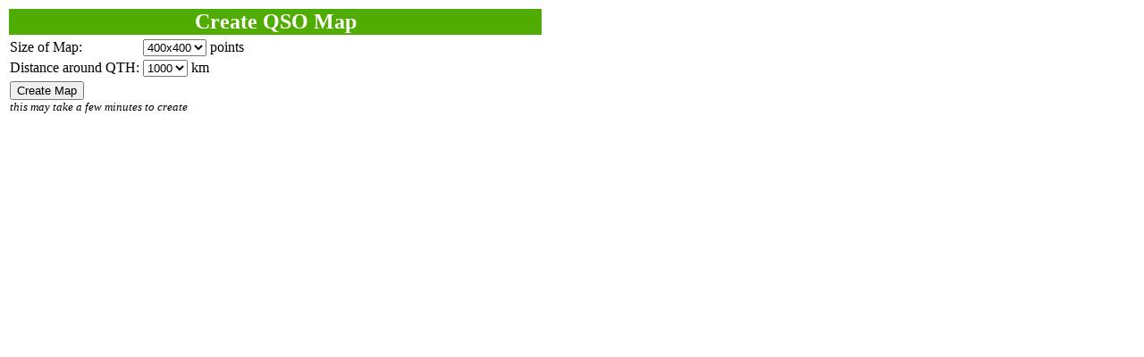

--- FILE ---
content_type: text/html
request_url: http://vkvzavody.moravany.com/getlog/mapa.php?filename=Ml9PSzJLUFMuZWRp&zavod=12
body_size: 1614
content:
<html>
<form action="http://dvi.elcom.cz/ok2pbq/prog/map_create.php" method="POST">
<input type="hidden" name="Title" value="Poln� den 2005 144 MHz
" >
<input type="hidden" name="QRA" value="OK2KPS
" >
<input type="hidden" name="QTH" value="JN89WH
">
<input type="hidden" name="dataQTH" value=",JN89PC,JN88UU,JN99BB,JN99CG,JO80IB,JN99CG,JN99DH,JN88AU,JN89XX,JN99JC,JN89SV,JN99CL,JO60RN,JN89AJ,JN89OI,JN88GR,JN88RS,JN99JQ,JO80FG,JN89PD,JO70SS,JO80GF,JN89XN,JN69WR,JN88RT,JN98FX,JN98KU,JN89BO,JN89AK,JN99AJ,JN99AK,JN89JS,JN89EJ,JO70DP,KN08FB,JN88VJ,JN98HX,JN88JX,JN88SQ,JN99FN,JN79VS,JN79FX,JN79OW,JN69QB,JO70UK,KN06JH,JN85OV,JO80RG,JO60JJ,JN89QE,JO60PK,JN99JQ,JO60WM,JN79NF,JN87UU,JN89OT,JN99IU,JN99BL,JN89SN,JO90IA,JN47NX,JN89SJ,JN99MQ,JN88LE,JN98OX,KN18JT,JN88WV,JN78DR,JO70LR,JN86BT,JN86KU,JN76PB,JO80FQ,JN79UQ,JN69PE,JN97WV,JO80VC,JN69NX,JN89NV,JN89KL,JN88OD,JN98CX,JN99GO,JN99ES,JN89BO,JN86CL,JN93RU,JN88MK,JO72GI,KN19DB,JN47RJ,JN87FI,JN99WW,JN99FH,JN94GG,JN97KW,JN89NS,JO70HU,KN14AC,JN98CR,JN88MH,JN79UF,JO62XN,KN08BV,JN58TD,JN89HF,JO80BJ,JN58SE,JN76OM,JN98KJ,JN79HN,JN76JG,JN99AT,JN68UW,JN99XA,JO90EA,JN79WF,JO80EH,JN99JL,JN86GF,JN99KD,JN89SH,JN75PS,JN75ES,JN79KM,JO70TP,JO70TQ,JN79TI,JN79KT,JN79UD,JO80NB,JN87WV,JN89DO,JO70EC,JO90GA,JN94XC,JN69MX,JO62GD,KN07SU,KN05QC,JN98DE,JN86CC,JN98DP,JN89RB,JN86AO,JN85EG,JN94SD,JN95NS,KN05AO,JN97WW,JO80OB,JN79WL,JN99AS,JO80CJ,JN79QJ,JO61TL,KN07AV,KN03FN,JO70CQ,JO80DI,JN98DV,JN86EF,JN88QL,JN99JM,JO90HE,JN89UT,JN88QU,JN79KL,JN89IW,JN89QQ,JN95MI,JO70AM,JN65WW,JN97LN,JN69KW,JO70SS,JN88VS,JN86HF,JN66WA,JN79GB,JN79CX,JN99CT,JN69JJ,JN88JR,JN79US,JO70UP,JN88NR,JN85LN,JN99BD,JN79TV,JN88QS,JN89PS,JN89QQ,JN89RK,JO71VQ,JN86DT,JO60RA,JN79DP,JO90PQ,JO60VR,JO71BB,JO70PV,JO60AR,JO72GH,JN79FM,JN98FB,JO70CG,JN68PC,JN68UW,KN08MS,KN06QR,JO80HC,JO70PV,JN95RD,KN04GT,JO61AB,KN04LP,JN88OL,JN96TC,JO71IW,KN05FW,JN87UO,JN94UC,JN69VN,JN99CG,JN89ST,JN69QT,JN88RF,JO80AE,KN06UG,JN49SB,JO70QM,JO60IF,JO60II,JN69JK,JO60EM,JN99NQ,KN08FB,KN08QC,JN89OT,JN89KK,JN99CQ,JN89SE,JN89LF,JN95FQ,JN99EL,JN89IE,JO80KD,JN98CX,JN88SI,JN78BW,JN89BS,JN98HP,JN86TH,JO90EB,JN98EJ,JN98HL,KN03EH,JN54LF,JN98EJ,JN99FU,JO72HD,JN69UN,JN54FF,JN99DR,JN99AS,JN65QQ,JN97LN,JO70EQ,JN88PA,JN76CG,JN99EL,JO80DL,JN89IU,KN07GT,JN65UM,JN72BK,KN06OC,JN68GS,JN89PE,JN89QU,JO40QL,JN99FR,JN89JL,JO60XR,JO80HK,JN98SK,JN94WJ,JN79DO,JN75XX,JO80NB,JO70SM,JN88FF,JN79OT,JO61BA,JO90OG,JN88EG,JN98FT,JN63GN,JO60UQ,JO51CH,JN99FT,JN79GS,JO70OD,JN48KE,JO70BD,JN99CR,JO60WD,JO90KH,JN99FR,JO60JJ,">
<input type="hidden" name="isInfo" value="1">
<input type="hidden" name="isLine" value="1">
<table border=0 width="600">
<tr bgcolor="#50AC00" bordercolor="#FFFFFF" bordercolordark="#000000" bordercolorlight="#000000">
  <td align="center"><font color="#FFFFFF" size=5><b>Create QSO Map</b></font></td>
</tr>
</table>

<table border=0>
<tr>
  <td><font size=3>Size of Map:</font></td>
  <td>
    <select name="MapSize">
    <option value=100>100x100
    <option value=150>150x150
    <option value=200>200x200
    <option value=300>300x300
    <option value=400 selected>400x400
    <option value=500>500x500
    <option value=600>600x600
    <option value=900>900x900
    </select> points
  </td>
</tr>
<tr>
  <td><font size=3>Distance around QTH:</font></td>
  <td>
    <select name="range">
    <option value=200>200
    <option value=300>300
    <option value=500>500
    <option value=700>700
    <option value=1000 selected>1000
    <option value=1500>1500
    <option value=2000 >2000
    </select> km
  </td>
</tr>
</table>
<table border=0>
<tr>
  <td rowspan=2>
    <input type="submit" name="submit" value="Create Map">
    <input type="Hidden" name="tool" value="Q">
    <br><small><i>this may take a few minutes to create</i></small>
  </td>
</tr>
</table>

</form>
</html>
